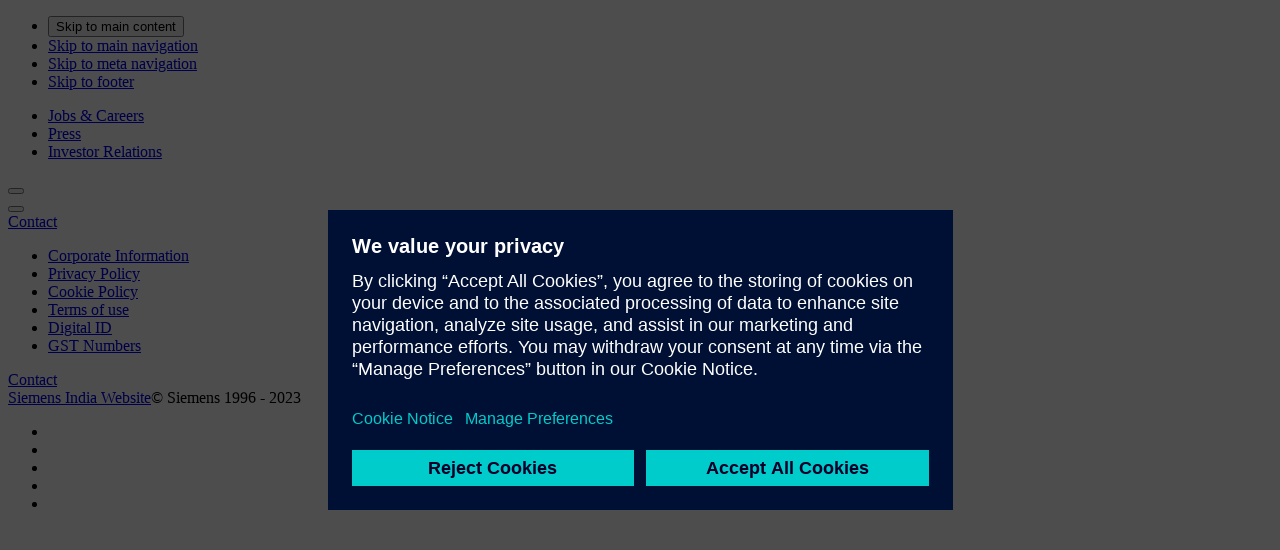

--- FILE ---
content_type: text/html
request_url: https://www.siemens.com/in/en/products/automation/simatic-hmi/panels.html
body_size: 4527
content:
<!DOCTYPE html>
<html lang="en">
  <head>
    <meta charset="utf-8" />
    <link rel="stylesheet" type="text/css" href="/assets/css/ResponsiveLayout-78c741a0.css"><link rel="stylesheet" type="text/css" href="/assets/css/cart.page.client-91a5edec.css">
    <link rel="stylesheet" type="text/css" href="/assets/css/use-contact-us-23a3b36b.css"><link rel="stylesheet" type="text/css" href="/assets/css/default-cfd5fe45.css"><meta name="viewport" content="width=device-width,initial-scale=1.0" /><meta name="app-revision" content="2023-11-27T13:37:44.000Z - master - 53b62b8" /><meta http-equiv="Cache-Control" content="public, max-age=600, must-revalidate"><title>Machine level HMI - Operator Control and Monitoring Systems - India</title>
<link rel="canonical" href="https://www.siemens.com/in/en/products/automation/simatic-hmi/panels.html">
<meta name="dc.date.created" content="2019-09-26T10:22:22Z" data-generated="">
<meta name="dc.date.modified" content="2019-09-26T10:22:53Z" data-generated="">
<meta name="dc.identifier" content="/content/tenants/siemens-com/in/en/product-services/automation/simatic-hmi/machine-level-hmi" data-generated="">
<meta name="dc.language" content="en" data-generated="">
<meta name="dc.region" content="in" data-generated="">
<meta name="dc.type" content="fw_mobility-portfolio-overview" data-generated="">
<meta name="description" content="The SIMATIC panel portfolio offers the right solution for every application, from a simple keypad panel through mobile and stationary operator interfaces right up to a performant all-rounder. Together with the Engineering Software WinCC (TIA Portal) SIMATIC HMI Panels and Panel PCs guarantee outstanding efficiency in machine level HMI." data-generated="">
<meta name="format-detection" content="telephone=no" data-generated="">
<meta name="google-site-verification" content="Fvc_0K5ODtgQhJnUZsLIdmILnMTt2yNV_oA4xxtDVSw" data-generated="">
<meta name="language" content="en" data-generated="">
<meta name="msapplication-tap-highlight" content="NO" data-generated="">
<meta name="org" content="DI FA" data-generated="">
<meta name="robots" content="follow,index" data-generated="">
<meta name="searchTeaserImage" content="https://assets.new.siemens.com/siemens/assets/api/uuid:f912f73d976805cec1dc00370a99a6efeb74d42c/width:2000/quality:high/siemens-hmi-profinet-motiv-1-068-pro-geraet-fd.jpg" data-generated="">
<meta name="searchTitle" content="Machine level HMI" data-generated="">
<meta name="template" content="fw_siemens-product-page" data-generated="">
<meta name="twitter:card" content="summary_large_image" data-generated="">
<meta name="twitter:description" content="The SIMATIC panel portfolio offers the right solution for every application, from a simple keypad panel through mobile and stationary operator interfaces right up to a performant all-rounder. Together with the Engineering Software WinCC (TIA Portal) SIMATIC HMI Panels and Panel PCs guarantee outstanding efficiency in machine level HMI." data-generated="">
<meta name="twitter:image" content="https://assets.new.siemens.com/siemens/assets/api/uuid:f912f73d976805cec1dc00370a99a6efeb74d42c/width:2000/quality:high/siemens-hmi-profinet-motiv-1-068-pro-geraet-fd.jpg" data-generated="">
<meta name="twitter:site" content="@siemensindustry" data-generated="">
<meta name="twitter:title" content="Machine level HMI" data-generated="">
<meta name="viewport" content="width=device-width, initial-scale=1.0, shrink-to-fit=no" data-generated="">
<meta name="x-ua-compatible" content="ie=edge" data-generated="">
<meta property="og:description" content="The SIMATIC panel portfolio offers the right solution for every application, from a simple keypad panel through mobile and stationary operator interfaces right up to a performant all-rounder. Together with the Engineering Software WinCC (TIA Portal) SIMATIC HMI Panels and Panel PCs guarantee outstanding efficiency in machine level HMI." data-generated="">
<meta property="og:image" content="https://assets.new.siemens.com/siemens/assets/api/uuid:f912f73d976805cec1dc00370a99a6efeb74d42c/width:2000/quality:high/siemens-hmi-profinet-motiv-1-068-pro-geraet-fd.jpg" data-generated="">
<meta property="og:locale" content="en" data-generated="">
<meta property="og:site_name" content="Siemens India Website" data-generated="">
<meta property="og:title" content="Machine level HMI" data-generated="">
<meta property="og:type" content="website" data-generated="">
<meta property="og:url" content="https://www.siemens.com/in/en/products/automation/simatic-hmi/panels.html" data-generated=""><link rel="preconnect" href="https://assets.adobedtm.com" /><link rel="preconnect" href="https://w3.siemens.com" /><link rel="preconnect" href="https://siemens.sc.omtrdc.net" /><link rel="preconnect" href="https://assets.new.siemens.com" /><link rel="preconnect" href="https://api.dc.siemens.com/fluidweb" /><script>(function(n,i,v,r,s,c,x,z){x=window.AwsRumClient={q:[],n:n,i:i,v:v,r:r,c:c};window[n]=function(c,p){x.q.push({c:c,p:p});};z=document.createElement('script');z.async=true;z.src=s;document.head.insertBefore(z,document.getElementsByTagName('script')[0]);})('cwr','6247ffd7-d333-47b4-9fa3-e35ee7237f65','1.0.0','eu-west-1','https://client.rum.us-east-1.amazonaws.com/1.0.2/cwr.js',{sessionSampleRate:1,guestRoleArn:'arn:aws:iam::376596651109:role/RUM-Monitor-eu-west-1-376596651109-8742802878361-Unauth',identityPoolId:'eu-west-1:aac514aa-8336-4ef2-8bc7-c0e6a1643fb0',endpoint:'https://dataplane.rum.eu-west-1.amazonaws.com',telemetries:['performance','errors','http'],allowCookies:false,enableXRay:true});</script><script src="//assets.adobedtm.com/launch-EN94e8a0c1a62247fb92741f83d3ea12b6.min.js"></script><link rel="apple-touch-icon" sizes="180x180" href="https://cdn.c2comms.cloud/images/favicons/1.0/apple-touch-icon.png"><link rel="icon" type="image/png" sizes="32x32" href="https://cdn.c2comms.cloud/images/favicons/1.0/favicon-32x32.png"><link rel="icon" type="image/png" sizes="16x16" href="https://cdn.c2comms.cloud/images/favicons/1.0/favicon-16x16.png"><link rel="manifest" href="https://cdn.c2comms.cloud/images/favicons/1.0/site.webmanifest"><link rel="mask-icon" href="https://cdn.c2comms.cloud/images/favicons/1.0/safari-pinned-tab.svg" color="#5bbad5"><link rel="shortcut icon" href="https://cdn.c2comms.cloud/images/favicons/1.0/favicon.ico"><meta name="msapplication-TileColor" content="#da532c"><meta name="msapplication-config" content="https://cdn.c2comms.cloud/images/favicons/1.0/browserconfig.xml"><meta name="theme-color" content="#ffffff">
  </head>

  <body class="fluidWebRoot">
    <div id="app"><!--[--><div class="app"><!--[--><div class="page fluidPage"><div class="fluidPage__wrapper page__wrapper"><header class="newHomeHeader"><ul class="newHomeSkipLinks"><li><button class="newHomeSkipLinks__skipLink newHomeButton newHomeButton--terciery newHomeButton--icon newHomeButton--iconArrowRight newHomeButton--iconRight newHomeSkipLinks__skipLink" style="" aria-label><!--[-->Skip to main content<!--]--></button></li><li><a class="newHomeSkipLinks__skipLink newHomeLink newHomeLink--decorated newHomeLink--internal newHomeLink--iconRight newHomeSkipLinks__skipLink" style="" href="#firstNavLink"><!--[-->Skip to main navigation<!--]--></a></li><li><a class="newHomeSkipLinks__skipLink newHomeLink newHomeLink--decorated newHomeLink--internal newHomeLink--iconRight newHomeSkipLinks__skipLink" style="" href="#meta-nav"><!--[-->Skip to meta navigation<!--]--></a></li><li><a class="newHomeSkipLinks__skipLink newHomeLink newHomeLink--decorated newHomeLink--internal newHomeLink--iconRight newHomeSkipLinks__skipLink" style="" href="#newHomeFooter"><!--[-->Skip to footer<!--]--></a></li></ul><div class="newHomeHeader__topBar"><div class="newHomeHeader__logoContainer"><a class="newHomeHeader__logo newHomeLink newHomeHeader__logo" role="link" tabindex="0" title="Siemens" aria-label="Siemens" style="" href="/in/en.html"><!--[--><div class="newHomeHeader__logoSiemens"></div><!--]--></a><!----></div><div class="newHomeHeader__navigationWrapper"><nav id="navigation" class="newHomeHeader__navigation" aria-label="Header primary navigation"><ul><!--[--><!--]--><!----></ul></nav><nav aria-label="Header secondary navigation" class="newHomeSecondaryNavigation"><!----><ul class="newHomeSecondaryNavigation__links"><!--[--><li><!--[--><a class="newHomeSecondaryNavigation__link newHomeLink newHomeSecondaryNavigation__link" tabindex="0" style="" href="https://www.siemens.com/in/en/company/jobs.html"><!--[-->Jobs &amp; Careers<!--]--></a><!--]--></li><li><!--[--><a class="newHomeSecondaryNavigation__link newHomeLink newHomeSecondaryNavigation__link" tabindex="0" style="" href="https://press.siemens.com/in/en"><!--[-->Press<!--]--></a><!--]--></li><li><!--[--><a class="newHomeSecondaryNavigation__link newHomeLink newHomeSecondaryNavigation__link" tabindex="0" style="" href="https://www.siemens.com/in/en/company/investor-relations.html"><!--[-->Investor Relations<!--]--></a><!--]--></li><!--]--></ul></nav></div><div class="newHomeHeader__regionSelectorWrapper"><!----></div><div class="newHomeHeader__search"><div class="newHomeHeaderSearch"><form class="newHomeHeaderSearch__form"><!----><!----><button class="newHomeHeaderSearch__searchIcon" type="submit" value="search" aria-expanded="false" aria-label="Search" tabindex="0"></button><div style="display:none;" class="newHomeHeaderSearch__dropdown"><span class="newHomeHeaderSearch__suggestionAudioHint" aria-live="polite" tabindex="-1">0 suggestions available. Use the up and down arrow keys to navigate.</span><ul id="suggestionList" class="newHomeHeaderSearch__suggestions"><!--[--><!--]--></ul></div></form></div></div><!----><div class="newHomeHeader__burgerMenuWrapper"><button id="navigation" tabindex="0" class="newHomeHeader__burgerMenu" aria-label="main menu" aria-expanded="false"></button></div><div class="newHomeHeader__navigationCloseWrapper"><!----></div><!----><!----></div><!----><!----><!----><nav class="newHomeBreadcrumb__wrapper" aria-label="Breadcrumb"><div class="responsiveLayout responsiveLayout--hideOnXsmall responsiveLayout--hideOnSmall"><!--[--><!--]--></div></nav><!----><!----></header><!--[--><!--[--><main id="main" class="contentTree"><div class="contentTree__itemsWrapper"><!--[--><div class="contentTree__item"><!----></div><!--]--><div class="contentTree__item"><!----></div></div></main><!--]--><!--]--></div><!----><div class="newHome__contactUsStickyContainer"><a class="newHome__contactUsSticky newHomeButton newHomeButton--secondary newHomeButton--link newHome__contactUsSticky newHomeLink newHome__contactUsSticky newHomeButton newHomeButton--secondary newHomeButton--link newHome__contactUsSticky" tabindex="-1" aria-label="Contact" style="" href="https://w3.siemens.com/aspa_app/?nodekey=key_517313&amp;lang=en"><!--[--><!--[--><span>Contact</span><!--]--><!--]--></a></div><footer id="newHomeFooter" class="newHomeFooter newHomeFooter--customContactUs"><!--[--><!--[--><ul class="newHomeFooter__footerLinksWrapper"><!--[--><li class="newHomeFooter__footerLinksItem"><a class="newHomeFooter__footerLink newHomeLink newHomeFooter__footerLink" style="" href="https://www.siemens.com/in/en/general/legal.html"><!--[-->Corporate Information <!--]--></a></li><li class="newHomeFooter__footerLinksItem"><a class="newHomeFooter__footerLink newHomeLink newHomeFooter__footerLink" style="" href="https://www.siemens.com/in/en/general/legal/privacy-notice.html"><!--[-->Privacy Policy <!--]--></a></li><li class="newHomeFooter__footerLinksItem"><a class="newHomeFooter__footerLink newHomeLink newHomeFooter__footerLink" style="" href="https://www.siemens.com/in/en/general/legal/cookie-notice.html"><!--[-->Cookie Policy <!--]--></a></li><li class="newHomeFooter__footerLinksItem"><a class="newHomeFooter__footerLink newHomeLink newHomeFooter__footerLink" style="" href="https://www.siemens.com/in/en/general/legal/terms-of-use.html"><!--[-->Terms of use <!--]--></a></li><li class="newHomeFooter__footerLinksItem"><a class="newHomeFooter__footerLink newHomeLink newHomeFooter__footerLink" style="" href="https://www.siemens.com/in/en/general/legal/digital-id.html"><!--[-->Digital ID <!--]--></a></li><li class="newHomeFooter__footerLinksItem"><a class="newHomeFooter__footerLink newHomeLink newHomeFooter__footerLink" style="" href="https://www.siemens.com/in/en/company/about/corporate-functions/gst-numbers-for-siemens-limited.html"><!--[-->GST Numbers<!--]--></a></li><!--]--></ul><!--]--><!--[--><div class="newHomeFooter__contactUs"><a class="newHomeButton newHomeButton--secondary newHomeButton--link newHomeLink newHomeButton newHomeButton--secondary newHomeButton--link" aria-label style="" href="https://w3.siemens.com/aspa_app/?nodekey=key_517313&amp;lang=en"><!--[--><!--[--><span>Contact</span><!--]--><!--]--></a></div><!--]--><!--[--><div class="newHomeFooter__copyrightWrapper"><a class="newHomeFooter__copyrightLink newHomeLink newHomeFooter__copyrightLink" style="" href="/in/en.html"><!--[-->Siemens India Website<!--]--></a><span class="newHomeFooter__copyright">© Siemens 1996 - 2023</span></div><!--]--><!--[--><ul class="newHomeFooter__socialMedia"><!--[--><li><a target="_blank" rel="noopener noreferrer" aria-label="Twitter" class="newHomeFooter__socialMediaItem newHomeLink newHomeLink--decorated newHomeLink--twitter newHomeLink--iconLeft newHomeFooter__socialMediaItem" style="" href="https://twitter.com/siemensindustry"><!--[--><!--]--></a></li><li><a target="_blank" rel="noopener noreferrer" aria-label="LinkedIn" class="newHomeFooter__socialMediaItem newHomeLink newHomeLink--decorated newHomeLink--linkedin newHomeLink--iconLeft newHomeFooter__socialMediaItem" style="" href="https://www.linkedin.com/company/siemens"><!--[--><!--]--></a></li><li><a target="_blank" rel="noopener noreferrer" aria-label="Facebook" class="newHomeFooter__socialMediaItem newHomeLink newHomeLink--decorated newHomeLink--facebook newHomeLink--iconLeft newHomeFooter__socialMediaItem" style="" href="https://www.facebook.com/Siemens"><!--[--><!--]--></a></li><li><a target="_blank" rel="noopener noreferrer" aria-label="YouTube" class="newHomeFooter__socialMediaItem newHomeLink newHomeLink--decorated newHomeLink--youtube newHomeLink--iconLeft newHomeFooter__socialMediaItem" style="" href="https://www.youtube.com/user/Siemens"><!--[--><!--]--></a></li><li><a target="_blank" rel="noopener noreferrer" aria-label="Instagram" class="newHomeFooter__socialMediaItem newHomeLink newHomeLink--decorated newHomeLink--instagram newHomeLink--iconLeft newHomeFooter__socialMediaItem" style="" href="https://www.instagram.com/siemens/"><!--[--><!--]--></a></li><!--]--></ul><!--]--><!--]--></footer></div><!--]--></div><!--]--></div>
    <link rel="modulepreload" href="/assets/js/NewHomeButton-a0348640.js" as="script" type="text/javascript"><link rel="modulepreload" href="/assets/js/NewHomeLink-5486630d.js" as="script" type="text/javascript"><link rel="modulepreload" href="/assets/js/use-contact-us-9902fe54.js" as="script" type="text/javascript"><link rel="modulepreload" href="/assets/js/default-a0f0bb9f.js" as="script" type="text/javascript"><script>"use strict";(()=>{var{replace:s}="",g=/&(?:amp|#38|lt|#60|gt|#62|apos|#39|quot|#34);/g;var l={"&amp;":"&","&#38;":"&","&lt;":"<","&#60;":"<","&gt;":">","&#62;":">","&apos;":"'","&#39;":"'","&quot;":'"',"&#34;":'"'},p=t=>l[t],n=t=>s.call(t,g,p);var o={A:"groupA",B:"groupB"};var e={BAD_REQUEST:400,INTERNAL_SERVER_ERROR:500,NOT_FOUND:404,TEMPORARY_REDIRECT:307},d={[e.TEMPORARY_REDIRECT]:{code:e.BAD_REQUEST,message:"Method and body not changed.",title:"Temporary Redirect"},[e.BAD_REQUEST]:{code:e.BAD_REQUEST,title:"Bad request"},[e.NOT_FOUND]:{code:e.NOT_FOUND,message:"This page could not be found.",title:"Page Not Found"},[e.INTERNAL_SERVER_ERROR]:{code:e.INTERNAL_SERVER_ERROR,message:"Internal Server Error",title:"Something went wrong."}};var a=(t,r)=>{if(!r)return;if(r==="main"){t.abtest=o.A;return}t.abtest=o.B,t.path=t.path.replace(/(.*)-b\.html$/,"$1.html")};window.siemens={datalayer:JSON.parse(n(`{\&quot;activateStream\&quot;:false,\&quot;companyName\&quot;:\&quot;Siemens India Website\&quot;,\&quot;component\&quot;:{},\&quot;copyright\&quot;:\&quot;© Siemens 1996 - &lt;year&gt;\&quot;,\&quot;dateFormat\&quot;:\&quot;MMM d, yyyy\&quot;,\&quot;dateFormatWithoutYear\&quot;:\&quot;MMM d\&quot;,\&quot;designVariant\&quot;:\&quot;dark\&quot;,\&quot;floatingConversionButtonLabel\&quot;:\&quot;Contact\&quot;,\&quot;floatingConversionButtonLink\&quot;:\&quot;https://w3.siemens.com/aspa_app/?nodekey=key_517313&amp;lang=en\&quot;,\&quot;footerLinks\&quot;:[{\&quot;text\&quot;:\&quot;Corporate Information \&quot;,\&quot;url\&quot;:\&quot;https://www.siemens.com/in/en/general/legal.html\&quot;,\&quot;target\&quot;:\&quot;newTab\&quot;},{\&quot;text\&quot;:\&quot;Privacy Policy \&quot;,\&quot;url\&quot;:\&quot;https://www.siemens.com/in/en/general/legal/privacy-notice.html\&quot;,\&quot;target\&quot;:\&quot;newTab\&quot;},{\&quot;text\&quot;:\&quot;Cookie Policy \&quot;,\&quot;url\&quot;:\&quot;https://www.siemens.com/in/en/general/legal/cookie-notice.html\&quot;,\&quot;target\&quot;:\&quot;newTab\&quot;},{\&quot;text\&quot;:\&quot;Terms of use \&quot;,\&quot;url\&quot;:\&quot;https://www.siemens.com/in/en/general/legal/terms-of-use.html\&quot;,\&quot;target\&quot;:\&quot;newTab\&quot;},{\&quot;text\&quot;:\&quot;Digital ID \&quot;,\&quot;url\&quot;:\&quot;https://www.siemens.com/in/en/general/legal/digital-id.html\&quot;,\&quot;target\&quot;:\&quot;newTab\&quot;},{\&quot;text\&quot;:\&quot;GST Numbers\&quot;,\&quot;url\&quot;:\&quot;https://www.siemens.com/in/en/company/about/corporate-functions/gst-numbers-for-siemens-limited.html\&quot;,\&quot;target\&quot;:\&quot;newTab\&quot;}],\&quot;headerLinks\&quot;:[{\&quot;text\&quot;:\&quot;Jobs &amp; Careers\&quot;,\&quot;url\&quot;:\&quot;https://www.siemens.com/in/en/company/jobs.html\&quot;,\&quot;target\&quot;:\&quot;sameTab\&quot;},{\&quot;text\&quot;:\&quot;Press\&quot;,\&quot;url\&quot;:\&quot;https://press.siemens.com/in/en\&quot;,\&quot;target\&quot;:\&quot;sameTab\&quot;},{\&quot;text\&quot;:\&quot;Investor Relations\&quot;,\&quot;url\&quot;:\&quot;https://www.siemens.com/in/en/company/investor-relations.html\&quot;,\&quot;target\&quot;:\&quot;sameTab\&quot;}],\&quot;isBusinessLinksDeactivated\&quot;:true,\&quot;jquery\&quot;:false,\&quot;language\&quot;:\&quot;en\&quot;,\&quot;navRegion\&quot;:\&quot;in\&quot;,\&quot;pagePath\&quot;:\&quot;/in/en/products/automation/simatic-hmi/panels.html\&quot;,\&quot;pageStructure\&quot;:[\&quot;siem:ZG3rDSllKd2\&quot;],\&quot;pageTitle\&quot;:\&quot;Machine level HMI - Operator Control and Monitoring Systems - India\&quot;,\&quot;snapScroll\&quot;:false,\&quot;socialChannels\&quot;:[{\&quot;label\&quot;:\&quot;Twitter\&quot;,\&quot;type\&quot;:\&quot;twitter\&quot;,\&quot;url\&quot;:\&quot;https://twitter.com/siemensindustry\&quot;},{\&quot;label\&quot;:\&quot;LinkedIn\&quot;,\&quot;type\&quot;:\&quot;linkedin\&quot;,\&quot;url\&quot;:\&quot;https://www.linkedin.com/company/siemens\&quot;},{\&quot;label\&quot;:\&quot;Facebook\&quot;,\&quot;type\&quot;:\&quot;facebook\&quot;,\&quot;url\&quot;:\&quot;https://www.facebook.com/Siemens\&quot;},{\&quot;label\&quot;:\&quot;YouTube\&quot;,\&quot;type\&quot;:\&quot;youtube\&quot;,\&quot;url\&quot;:\&quot;https://www.youtube.com/user/Siemens\&quot;},{\&quot;label\&quot;:\&quot;Instagram\&quot;,\&quot;type\&quot;:\&quot;instagram\&quot;,\&quot;url\&quot;:\&quot;https://www.instagram.com/siemens/\&quot;}],\&quot;tagsearchContentItems\&quot;:[],\&quot;tagsearchEnableRelatedTags\&quot;:false,\&quot;tagsearchInitialContent\&quot;:[],\&quot;tagsearchShowRecommendations\&quot;:false,\&quot;tagsearchTags\&quot;:[],\&quot;topics\&quot;:[],\&quot;urlParams\&quot;:[],\&quot;useLazyload\&quot;:false}`)),pageConfiguration:JSON.parse(n(`{\&quot;template\&quot;:\&quot;fw_siemens-product-page\&quot;,\&quot;tagsearchEnableRelatedTags\&quot;:false,\&quot;dateFormat\&quot;:\&quot;MMM d, yyyy\&quot;,\&quot;defaultSearchContent\&quot;:[],\&quot;pageTitle\&quot;:\&quot;Machine level HMI - Operator Control and Monitoring Systems - India\&quot;,\&quot;companyName\&quot;:\&quot;Siemens India Website\&quot;,\&quot;floatingConversionButtonLink\&quot;:\&quot;https://w3.siemens.com/aspa_app/?nodekey=key_517313&amp;lang=en\&quot;,\&quot;language\&quot;:\&quot;en\&quot;,\&quot;dateFormatWithoutYear\&quot;:\&quot;MMM d\&quot;,\&quot;pageStructure\&quot;:[\&quot;siem:ZG3rDSllKd2\&quot;],\&quot;snapScroll\&quot;:false,\&quot;systemURL\&quot;:\&quot;/content/tenants/siemens-com/in/en/product-services/automation/simatic-hmi/machine-level-hmi\&quot;,\&quot;type\&quot;:\&quot;fw_mobility-portfolio-overview\&quot;,\&quot;ownerOrg\&quot;:\&quot;DI FA\&quot;,\&quot;metaData\&quot;:[\&quot;template=fw_siemens-product-page\&quot;,\&quot;og:image=https://assets.new.siemens.com/siemens/assets/api/uuid:f912f73d976805cec1dc00370a99a6efeb74d42c/width:2000/quality:high/siemens-hmi-profinet-motiv-1-068-pro-geraet-fd.jpg\&quot;,\&quot;twitter:card=summary_large_image\&quot;,\&quot;og:site_name=Siemens India Website\&quot;,\&quot;description=The SIMATIC panel portfolio offers the right solution for every application, from a simple keypad panel through mobile and stationary operator interfaces right up to a performant all-rounder. Together with the Engineering Software WinCC (TIA Portal) SIMATIC HMI Panels and Panel PCs guarantee outstanding efficiency in machine level HMI.\&quot;,\&quot;language=en\&quot;,\&quot;og:description=The SIMATIC panel portfolio offers the right solution for every application, from a simple keypad panel through mobile and stationary operator interfaces right up to a performant all-rounder. Together with the Engineering Software WinCC (TIA Portal) SIMATIC HMI Panels and Panel PCs guarantee outstanding efficiency in machine level HMI.\&quot;,\&quot;twitter:image=https://assets.new.siemens.com/siemens/assets/api/uuid:f912f73d976805cec1dc00370a99a6efeb74d42c/width:2000/quality:high/siemens-hmi-profinet-motiv-1-068-pro-geraet-fd.jpg\&quot;,\&quot;twitter:site=@siemensindustry\&quot;,\&quot;msapplication-tap-highlight=NO\&quot;,\&quot;dc.type=fw_mobility-portfolio-overview\&quot;,\&quot;robots=follow,index\&quot;,\&quot;og:type=website\&quot;,\&quot;twitter:title=Machine level HMI\&quot;,\&quot;x-ua-compatible=ie=edge\&quot;,\&quot;google-site-verification=Fvc_0K5ODtgQhJnUZsLIdmILnMTt2yNV_oA4xxtDVSw\&quot;,\&quot;org=DI FA\&quot;,\&quot;og:title=Machine level HMI\&quot;,\&quot;dc.date.created=2019-09-26T10:22:22Z\&quot;,\&quot;searchTeaserImage=https://assets.new.siemens.com/siemens/assets/api/uuid:f912f73d976805cec1dc00370a99a6efeb74d42c/width:2000/quality:high/siemens-hmi-profinet-motiv-1-068-pro-geraet-fd.jpg\&quot;,\&quot;searchTitle=Machine level HMI\&quot;,\&quot;dc.region=in\&quot;,\&quot;viewport=width=device-width, initial-scale=1.0, shrink-to-fit=no\&quot;,\&quot;twitter:description=The SIMATIC panel portfolio offers the right solution for every application, from a simple keypad panel through mobile and stationary operator interfaces right up to a performant all-rounder. Together with the Engineering Software WinCC (TIA Portal) SIMATIC HMI Panels and Panel PCs guarantee outstanding efficiency in machine level HMI.\&quot;,\&quot;og:locale=en\&quot;,\&quot;dc.date.modified=2019-09-26T10:22:53Z\&quot;,\&quot;dc.identifier=/content/tenants/siemens-com/in/en/product-services/automation/simatic-hmi/machine-level-hmi\&quot;,\&quot;dc.language=en\&quot;,\&quot;og:url=https://www.siemens.com/in/en/products/automation/simatic-hmi/panels.html\&quot;,\&quot;format-detection=telephone=no\&quot;],\&quot;path\&quot;:\&quot;/in/en/products/automation/simatic-hmi/panels.html\&quot;,\&quot;dateCreated\&quot;:\&quot;2019-09-26T10:22:22Z\&quot;,\&quot;deactivateBusinessLinks\&quot;:true,\&quot;linkData\&quot;:[\&quot;canonical=https://www.siemens.com/in/en/products/automation/simatic-hmi/panels.html\&quot;],\&quot;tagsearchTags\&quot;:[],\&quot;contactUsButtonLabel\&quot;:\&quot;Contact\&quot;,\&quot;copyRight\&quot;:\&quot;© Siemens 1996 - &lt;year&gt;\&quot;,\&quot;pageVersion\&quot;:\&quot;1.0\&quot;,\&quot;topics\&quot;:[],\&quot;designVariant\&quot;:\&quot;dark\&quot;,\&quot;headerLinks\&quot;:[{\&quot;text\&quot;:\&quot;Jobs &amp; Careers\&quot;,\&quot;url\&quot;:\&quot;https://www.siemens.com/in/en/company/jobs.html\&quot;,\&quot;target\&quot;:\&quot;sameTab\&quot;},{\&quot;text\&quot;:\&quot;Press\&quot;,\&quot;url\&quot;:\&quot;https://press.siemens.com/in/en\&quot;,\&quot;target\&quot;:\&quot;sameTab\&quot;},{\&quot;text\&quot;:\&quot;Investor Relations\&quot;,\&quot;url\&quot;:\&quot;https://www.siemens.com/in/en/company/investor-relations.html\&quot;,\&quot;target\&quot;:\&quot;sameTab\&quot;}],\&quot;authorOrg\&quot;:\&quot;DI FA\&quot;,\&quot;dateModified\&quot;:\&quot;2019-09-26T10:22:53Z\&quot;,\&quot;floatingConversionButtonLabel\&quot;:\&quot;Contact\&quot;,\&quot;alternates\&quot;:{\&quot;x-default\&quot;:\&quot;https://www.siemens.com/in/en/products/automation/simatic-hmi/panels.html\&quot;,\&quot;en-in\&quot;:\&quot;https://www.siemens.com/in/en/products/automation/simatic-hmi/panels.html\&quot;},\&quot;tags\&quot;:[],\&quot;tagsearchInitialContent\&quot;:[],\&quot;modelName\&quot;:\&quot;Page Configuration\&quot;,\&quot;navRegion\&quot;:\&quot;in\&quot;,\&quot;activateStream\&quot;:false,\&quot;tagsearchShowRecommendations\&quot;:false,\&quot;footerLinks\&quot;:[{\&quot;text\&quot;:\&quot;Corporate Information \&quot;,\&quot;url\&quot;:\&quot;https://www.siemens.com/in/en/general/legal.html\&quot;,\&quot;target\&quot;:\&quot;newTab\&quot;},{\&quot;text\&quot;:\&quot;Privacy Policy \&quot;,\&quot;url\&quot;:\&quot;https://www.siemens.com/in/en/general/legal/privacy-notice.html\&quot;,\&quot;target\&quot;:\&quot;newTab\&quot;},{\&quot;text\&quot;:\&quot;Cookie Policy \&quot;,\&quot;url\&quot;:\&quot;https://www.siemens.com/in/en/general/legal/cookie-notice.html\&quot;,\&quot;target\&quot;:\&quot;newTab\&quot;},{\&quot;text\&quot;:\&quot;Terms of use \&quot;,\&quot;url\&quot;:\&quot;https://www.siemens.com/in/en/general/legal/terms-of-use.html\&quot;,\&quot;target\&quot;:\&quot;newTab\&quot;},{\&quot;text\&quot;:\&quot;Digital ID \&quot;,\&quot;url\&quot;:\&quot;https://www.siemens.com/in/en/general/legal/digital-id.html\&quot;,\&quot;target\&quot;:\&quot;newTab\&quot;},{\&quot;text\&quot;:\&quot;GST Numbers\&quot;,\&quot;url\&quot;:\&quot;https://www.siemens.com/in/en/company/about/corporate-functions/gst-numbers-for-siemens-limited.html\&quot;,\&quot;target\&quot;:\&quot;newTab\&quot;}],\&quot;analyticsPageTitle\&quot;:\&quot;Machine level HMI\&quot;,\&quot;socialChannels\&quot;:[{\&quot;label\&quot;:\&quot;Twitter\&quot;,\&quot;type\&quot;:\&quot;twitter\&quot;,\&quot;url\&quot;:\&quot;https://twitter.com/siemensindustry\&quot;},{\&quot;label\&quot;:\&quot;LinkedIn\&quot;,\&quot;type\&quot;:\&quot;linkedin\&quot;,\&quot;url\&quot;:\&quot;https://www.linkedin.com/company/siemens\&quot;},{\&quot;label\&quot;:\&quot;Facebook\&quot;,\&quot;type\&quot;:\&quot;facebook\&quot;,\&quot;url\&quot;:\&quot;https://www.facebook.com/Siemens\&quot;},{\&quot;label\&quot;:\&quot;YouTube\&quot;,\&quot;type\&quot;:\&quot;youtube\&quot;,\&quot;url\&quot;:\&quot;https://www.youtube.com/user/Siemens\&quot;},{\&quot;label\&quot;:\&quot;Instagram\&quot;,\&quot;type\&quot;:\&quot;instagram\&quot;,\&quot;url\&quot;:\&quot;https://www.instagram.com/siemens/\&quot;}]}`)),pageReady:!1};window.siemens.datalayer.page=window.siemens.pageConfiguration;var i;try{i=__X_AB_TEST__}catch{}finally{a(window.siemens.pageConfiguration,i)}})();
</script><script src="//w3.siemens.com/ote/ote_config.js"></script><script src="//w3.siemens.com/ote/aem/ote.js"></script><script type="module" src="/assets/js/usercentrics/siemens-usercentrics-bf74afd6.js"></script>
    <noscript aria-hidden="true">
      <strong>
        We're sorry but the new Siemens doesn't work properly without JavaScript
        enabled. Please enable it to continue.
      </strong>
    </noscript>
    <script type="module" src="/assets/js/entry-server-routing-a2cc3cb5.js" defer></script><link rel="modulepreload" href="/assets/js/src/pages/@region/@language/index.page.client-140eca61.js" as="script" type="text/javascript"><link rel="modulepreload" href="/assets/js/src/renderer/_error.page.client-6cada2d4.js" as="script" type="text/javascript"><link rel="modulepreload" href="/assets/js/@vue_apollo-option-286a1289.js" as="script" type="text/javascript"><link rel="modulepreload" href="/assets/js/src/pages/@region/@language/cart.page.client-1decb6b3.js" as="script" type="text/javascript"><link rel="modulepreload" href="/assets/js/analytics-9698c178.js" as="script" type="text/javascript"><link rel="modulepreload" href="/assets/js/sort-object-alphabetically-65f5cf34.js" as="script" type="text/javascript"><link rel="modulepreload" href="/assets/js/translation-dadb67f6.js" as="script" type="text/javascript"><link rel="modulepreload" href="/assets/js/matchmedia-context-switcher-e4754139.js" as="script" type="text/javascript"><link rel="modulepreload" href="/assets/js/breakpoints-714ad1e4.js" as="script" type="text/javascript"><link rel="modulepreload" href="/assets/js/datalayer-d71e8b18.js" as="script" type="text/javascript"><link rel="modulepreload" href="/assets/js/classes-70cf5ec9.js" as="script" type="text/javascript"><link rel="modulepreload" href="/assets/js/preload-helper-88cf5582.js" as="script" type="text/javascript"><link rel="modulepreload" href="/assets/js/vue-6eb2fcb3.js" as="script" type="text/javascript"><link rel="modulepreload" href="/assets/js/mime-77446181.js" as="script" type="text/javascript"><link rel="modulepreload" href="/assets/js/tracking.store-5849e36e.js" as="script" type="text/javascript"><link rel="modulepreload" href="/assets/js/pinia-2a716f8d.js" as="script" type="text/javascript"><link rel="modulepreload" href="/assets/js/@vue_apollo-composable-f1e16ad7.js" as="script" type="text/javascript"><link rel="modulepreload" href="/assets/js/@apollo_client-91a56602.js" as="script" type="text/javascript"><link rel="modulepreload" href="/assets/js/graphql-d4ffdae0.js" as="script" type="text/javascript"><link rel="modulepreload" href="/assets/js/@vueuse-06296eb5.js" as="script" type="text/javascript"><link rel="modulepreload" href="/assets/js/use-page-context-6c9485ca.js" as="script" type="text/javascript"><link rel="modulepreload" href="/assets/js/vue-i18n-34b5447a.js" as="script" type="text/javascript"><link rel="modulepreload" href="/assets/js/locales-f19b5dcb.js" as="script" type="text/javascript"><link rel="modulepreload" href="/assets/js/send-analytic-asset-accessed-event-a794738a.js" as="script" type="text/javascript"><link rel="modulepreload" href="/assets/js/text-a2c2b1a4.js" as="script" type="text/javascript"><link rel="modulepreload" href="/assets/js/_plugin-vue_export-helper-e536a1f5.js" as="script" type="text/javascript"><link rel="modulepreload" href="/assets/js/ui.store-f75f28d3.js" as="script" type="text/javascript"><link rel="modulepreload" href="/assets/js/pageBaseMixin-392897f8.js" as="script" type="text/javascript"><link rel="modulepreload" href="/assets/js/debounceFunctionsMixin-8bb2a3bc.js" as="script" type="text/javascript"><link rel="modulepreload" href="/assets/js/viewportNameMixin-f2d42947.js" as="script" type="text/javascript"><link rel="modulepreload" href="/assets/js/TrackingClick-6d1301b3.js" as="script" type="text/javascript"><link rel="modulepreload" href="/assets/js/use-viewport-name-43beec5a.js" as="script" type="text/javascript"><link rel="modulepreload" href="/assets/js/ResponsiveLayout.vue_vue_type_style_index_0_lang-d0535c8c.js" as="script" type="text/javascript"><link rel="modulepreload" href="/assets/js/a11y-31e81896.js" as="script" type="text/javascript"><link rel="modulepreload" href="/assets/js/keyCode-f78d9495.js" as="script" type="text/javascript"><link rel="modulepreload" href="/assets/js/apolloClientsMixin-1c59c877.js" as="script" type="text/javascript"><link rel="modulepreload" href="/assets/js/keyHandlerMixin-de6a73ce.js" as="script" type="text/javascript"><link rel="modulepreload" href="/assets/js/optionBackgroundStyleMixin-2e1a5259.js" as="script" type="text/javascript"><link rel="modulepreload" href="/assets/js/styles-d1dd97d1.js" as="script" type="text/javascript"><link rel="modulepreload" href="/assets/js/is-triggered-by-enter-29c7a91e.js" as="script" type="text/javascript"><link rel="modulepreload" href="/assets/js/clear-focus-8a4fb052.js" as="script" type="text/javascript"><link rel="modulepreload" href="/assets/js/ClientOnly.vue_vue_type_script_lang-ee81f233.js" as="script" type="text/javascript"><link rel="modulepreload" href="/assets/js/navigate-to-url-7dadd1c4.js" as="script" type="text/javascript"><link rel="modulepreload" href="/assets/js/commerce.store-43a8d6f2.js" as="script" type="text/javascript"><link rel="modulepreload" href="/assets/js/urlAndContextMixin-f54a1c6f.js" as="script" type="text/javascript"><link rel="modulepreload" href="/assets/js/component-b59fbf3b.js" as="script" type="text/javascript"><link rel="modulepreload" href="/assets/js/my-list-client-b565b1ab.js" as="script" type="text/javascript"><link rel="modulepreload" href="/assets/js/jwt-decode.esm-87b4e765.js" as="script" type="text/javascript"><link rel="modulepreload" href="/assets/js/auth.constants-ca42f29a.js" as="script" type="text/javascript"><link rel="modulepreload" href="/assets/js/is-fragment-preview-request-3903de6f.js" as="script" type="text/javascript"><link rel="modulepreload" href="/assets/js/regex-93194f9e.js" as="script" type="text/javascript"><link rel="modulepreload" href="/assets/js/src/pages/@region/@language/index.page-6c621dcb.js" as="script" type="text/javascript"><link rel="modulepreload" href="/assets/js/ContentTree.vue_vue_type_script_setup_true_lang-98248699.js" as="script" type="text/javascript"><link rel="modulepreload" href="/assets/js/ContentFragment.vue_vue_type_script_setup_true_lang-bf37e40d.js" as="script" type="text/javascript"><link rel="modulepreload" href="/assets/js/animatedOnceMixin-fa531cff.js" as="script" type="text/javascript"><link rel="modulepreload" href="/assets/js/viewportMixin-141cf2f2.js" as="script" type="text/javascript"><link rel="modulepreload" href="/assets/js/once-ready-11de2446.js" as="script" type="text/javascript"><link rel="modulepreload" href="/assets/js/content-tree.store-8ee89b5d.js" as="script" type="text/javascript"><link rel="modulepreload" href="/assets/js/get-next-headline-tag-36e05a82.js" as="script" type="text/javascript"><link rel="modulepreload" href="/assets/js/use-lazy-query-ssr-safe-627d9aac.js" as="script" type="text/javascript"><link rel="modulepreload" href="/assets/js/array-f6d649f8.js" as="script" type="text/javascript"><link rel="modulepreload" href="/assets/js/fluid-page.vue_vue_type_script_setup_true_lang-ce7f7280.js" as="script" type="text/javascript"><link rel="modulepreload" href="/assets/js/executeOnClientRender-25ac0c19.js" as="script" type="text/javascript"><script id="vite-plugin-ssr_pageContext" type="application/json">{"pageContext":{"_pageId":"/src/pages/@region/@language/index","analyticsPageTitle":"!undefined","apolloState":{"newglobalsearch":{},"defaultClient":{}},"customPageContext":{},"deploymentConfig":{"BRIGHTCOVE_ACCOUNT":"1813624294001","BRIGHTCOVE_PLAYER":"VMi7Ptd8P","CAPTCHA_KEY":"6Ld8me0UAAAAALJ2ka1shFDKmr_lcqLGVhiEYMyD","DPM_HTTP":"https://exports.dps-registry.dc.siemens.com/dpm-export.json","ELOQUA_FORM_RENDERER_HTTP":"https://profiles.siemens.com/pub/v3/forms.js","ENABLE_FRAGMENT_PREVIEW":false,"FONT_VM_TEST_ENABLED":true,"HEADER_SEARCH_URL":"https://www.siemens.com/global/en/search.html","MICROSOFT_FORM_DATA_HOSTNAME":"322e30018b7e4846825041773c891f42.svc.dynamics.com","MICROSOFT_FORM_DATA_WEBSITE_ID":"uJoDyluRzh2cu1Vg4LJHxC769e2Zu49ufG2kNcAAAK8","MICROSOFT_FORM_ENVIRONMENT_ID":"duJoDyluRzh2cu1Vg4LJHxC769e2Zu49ufG2kNcAAAK8","MICROSOFT_FORM_RENDERER_HTTP":"https://mktdplp102cdn.azureedge.net/public/latest/js/form-loader.js?v=1.84.2007","MICROSOFT_FORM_TRACKING_HTTP":"https://mktdplp102cdn.azureedge.net/public/latest/js/ws-tracking.js?v=1.84.2007","ONLY_DOT_COM_FEATURE":true,"ONLY_XCL_FEATURE":false,"ONLY_XMP_FEATURE":false,"SEARCH_FACETS":["LANGUAGES","REGIONS"],"SEARCH_SSR_ENABLED":false,"ACTIVATE_STREAM":true,"CONTACT_FORM_HTTP":"https://o8fhtryzal.execute-api.eu-west-1.amazonaws.com/prod","GRAPHQL_HTTP":"https://api.dc.siemens.com/fluidweb","GRAPHQL_NEW_GLOBAL_SEARCH_HTTP":"https://api.dc.siemens.com/search","LAUNCH_HTTP":"//assets.adobedtm.com/launch-EN94e8a0c1a62247fb92741f83d3ea12b6.min.js","NAVIGATION_HTTP":"https://www.siemens.com","NAVIGATION_TENANT":"SIEMENS_COM","RUM_SCRIPT":"\u003cscript>(function(n,i,v,r,s,c,x,z){x=window.AwsRumClient={q:[],n:n,i:i,v:v,r:r,c:c};window[n]=function(c,p){x.q.push({c:c,p:p});};z=document.createElement('script');z.async=true;z.src=s;document.head.insertBefore(z,document.getElementsByTagName('script')[0]);})('cwr','6247ffd7-d333-47b4-9fa3-e35ee7237f65','1.0.0','eu-west-1','https://client.rum.us-east-1.amazonaws.com/1.0.2/cwr.js',{sessionSampleRate:1,guestRoleArn:'arn:aws:iam::376596651109:role/RUM-Monitor-eu-west-1-376596651109-8742802878361-Unauth',identityPoolId:'eu-west-1:aac514aa-8336-4ef2-8bc7-c0e6a1643fb0',endpoint:'https://dataplane.rum.eu-west-1.amazonaws.com',telemetries:['performance','errors','http'],allowCookies:false,enableXRay:true});\u003c/script>","STAGE":"master","SUBSCRIBE_FORM_HTTP":"https://o8fhtryzal.execute-api.eu-west-1.amazonaws.com/prod"},"isClient":true,"isLocalhost":false,"language":"en","piniaState":{"ui":{"design":"default","isStateRegionSelectorOpen":false,"modalMode":false},"contentTree":{},"navigation":{},"commerce":{"cart":[]}},"urlOriginal":"https://www.siemens.com/in/en/products/automation/simatic-hmi/panels.html","urlParsed":{"origin":"https://www.siemens.com","pathname":"/in/en/products/automation/simatic-hmi/panels.html","pathnameOriginal":"/in/en/products/automation/simatic-hmi/panels.html","search":{},"searchAll":{},"searchOriginal":null,"hash":"","hashOriginal":null},"urlPathname":"/in/en/products/automation/simatic-hmi/panels.html"}}</script>
  </body>
</html>

--- FILE ---
content_type: text/xml
request_url: https://sts.eu-west-1.amazonaws.com/
body_size: 2054
content:
<AssumeRoleWithWebIdentityResponse xmlns="https://sts.amazonaws.com/doc/2011-06-15/">
  <AssumeRoleWithWebIdentityResult>
    <Audience>eu-west-1:aac514aa-8336-4ef2-8bc7-c0e6a1643fb0</Audience>
    <AssumedRoleUser>
      <AssumedRoleId>AROAVPLXI3RS6J2YCVZR6:cwr</AssumedRoleId>
      <Arn>arn:aws:sts::376596651109:assumed-role/RUM-Monitor-eu-west-1-376596651109-8742802878361-Unauth/cwr</Arn>
    </AssumedRoleUser>
    <Provider>cognito-identity.amazonaws.com</Provider>
    <Credentials>
      <AccessKeyId>ASIAVPLXI3RS5AS5OIF4</AccessKeyId>
      <SecretAccessKey>Wn/Lrj/fFq9O6abuEPtfnJW8IWNFZZPMnpxWTVyO</SecretAccessKey>
      <SessionToken>IQoJb3JpZ2luX2VjEIz//////////wEaCWV1LXdlc3QtMSJHMEUCIQD8tw8gY/U0++iJTP9/IohFPeu+xvPlY1A/sgCmNvQMvwIgAeiQCKGYhqwUb3JxBkN8Njlok8izx5ITrZZe9ndVPNkqhgMIVRAEGgwzNzY1OTY2NTExMDkiDMPFBRCVKSRugKlRkyrjAgj70ax+4FRhYZh3YDzilfQ5YB33FHWZ1YuZ8PMi6Nj0w2XH0fA5cvovyhl9/CPfzujnLfTgle+oWY9AdqENn2ZOZJ1aChgQBvDLJUs6CMstn2E2QPql6Au5hPTRbCR935ZoZlGLDXXCQXN8QsxRXqmJIM6NTu1aYiJV2As8hfjTZHzVRvgFeMSkN0qojuoZtTH3RRj47Gt5O2diz11U90KXRpwicHCqeCupXBCZ2Hul9xDGZ1G+/XUgMvv+jnsNvRhhPvONv+2qwVxmDlbTkq0BgMdK0vetM456+lQ8yd+Md7wHg7jqgZwEiTTd1i3/MtOz/prOi5Lu6MZVS6dBPQYfeS22d8gyVtdw1DtS2UQJtIB9QfrAahtjF+PpNdW/jWy1NPw5nQFStJAfmrYXccgN7a8bkYxjQ7xuEcW/IX2a7OhKG4RKlFlrbbwHfZp8NIiPvPpbd+lglwzG9cNTjLsQ++Aw1MugyAY6hQLOQRT2w9i9ZXtdey1bu8M7xjk9o9CnNQLYlLeVhuvRxYH5r/4BEKXC99a23xZ6T2ygdgp6ARPxJd6mNbw1RoTpvwVnOg4pLn0AhPJKVmq2kFyAINZNg63JBBk3o8Po66G7CcV1yaWTqI18GirpwV4LfXh1+vT9CHTdk/Z2ZNOVctXXA/gUGh8xpNlJKE6AXCD+9Un/YjRyC/zH7Fu6PCYOxFjApYvCcdfk9dTH6Cb+WgtLX0X1sNZz3XS56SkD/6CruDiwGdyewzr1KviVSvwOhc1O8yL25mGkhhgoydiR8x4S3MxiqJfBzKWwCIxzSL//mGsAbYjgLLx2oFFA0rWirWAVuyI=</SessionToken>
      <Expiration>2025-11-03T04:47:32Z</Expiration>
    </Credentials>
    <SubjectFromWebIdentityToken>eu-west-1:57aee8dc-65ea-c778-e241-cf7b22c46da9</SubjectFromWebIdentityToken>
  </AssumeRoleWithWebIdentityResult>
  <ResponseMetadata>
    <RequestId>196fb497-f91d-4deb-930d-2f694b201c75</RequestId>
  </ResponseMetadata>
</AssumeRoleWithWebIdentityResponse>
